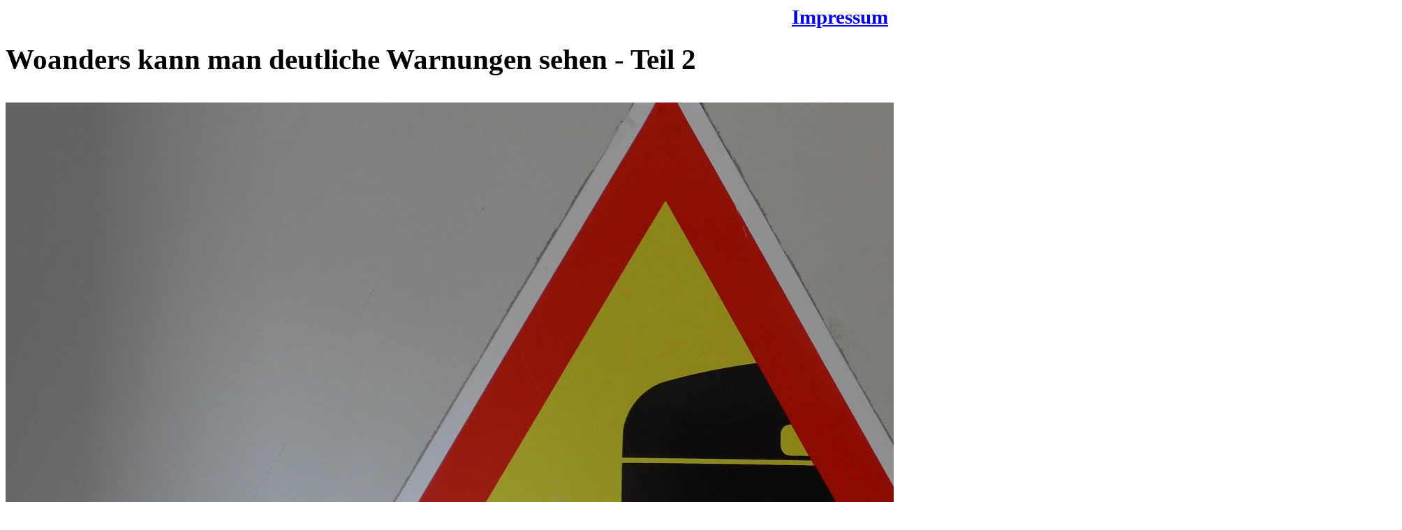

--- FILE ---
content_type: text/html
request_url: http://franzreinholddiepenbrock.de/schwebebahn_woanders_deutliche_warnungen_teil2.html
body_size: 997
content:
<!DOCTYPE html PUBLIC "-//W3C//DTD HTML 4.01 Transitional//EN">
<html>
<head>
  <meta http-equiv="content-type"
 content="text/html; charset=ISO-8859-1">
  <title></title>
</head>
<body>
<h2 style="text-align: right;"><big><a href="Impressum170418.html">Impressum</a></big><br>
</h2>
<h2><big><big><big>Woanders kann man deutliche Warnungen sehen - Teil 2</big></big></big></h2>
<br>
<img src="L761_2000x1336pixel.jpg" title="" alt=""
 style="width: 2000px; height: 1336px;"><br>
<br>
<big><big><big>In den meisten Wagen der S-Bahn SKM zwischen Danzig und
Sopot (Zopot) in Polen sind auff&auml;llig und un&uuml;bersehbar auf
beiden Seiten der T&uuml;ren diese Schilder zu sehen, bei denen die
Kantenl&auml;nge des Dreiecks immerhin ca. <span
 style="font-weight: bold;">30 Zentimeter</span> betr&auml;gt. Das Bild
veranschaulicht exakt die Situation: Die Stufe ist niedriger als die
Ebene, von der aus der Fahrgast aussteigt und noch um einiges von der
Bahnsteigkante entfernt. Vorsicht beim Ein- und Aussteigen ist geboten,
und die Warnung ist angemessen und brauchbar, weil gen&uuml;gend
auff&auml;llig.</big></big></big><br>
<br>
<img src="L763_1336x2000pixel.jpg" title="" alt=""
 style="width: 1336px; height: 2000px;"><br>
<br>
<big><big><big>Bei den meisten Wagen befinden sich auch au&szlig;en auf
beiden Seiten der T&uuml;ren&nbsp; diese zwei sehr gro&szlig;en
Schilder, die zur Vorsicht beim Einsteigen mahnen. Der Text unmittelbar
unter dem Dreieck bedeutet "Achten Sie auf die L&uuml;cke!", der Text
in dem Rechteck darunter weist darauf hin, dass man nach Ert&ouml;nen
des akustischen Signals nicht mehr einsteigen darf.<br>
<img src="L942_1000x668pixel.jpg" title="" alt=""
 style="width: 1000px; height: 668px;"><br>
Hier sieht man die Stufe, die unterhalb der Bahnsteigkante ist, und den
Spalt zwischen Stufe und Bahnsteigkante.<br>
<br>
<a href="neue_Schwebebahnwagen.html">zur&uuml;ck</a><br>
<br>
</big></big></big>
</body>
</html>
